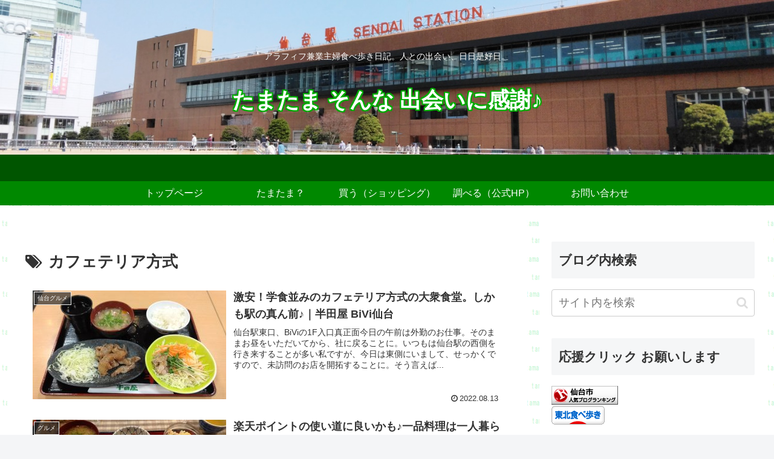

--- FILE ---
content_type: application/javascript
request_url: https://ad.jp.ap.valuecommerce.com/servlet/jsbanner?sid=3532193&pid=889094693
body_size: 1008
content:
if(typeof(__vc_paramstr) === "undefined"){__vc_paramstr = "";}if(!__vc_paramstr && location.ancestorOrigins){__vc_dlist = location.ancestorOrigins;__vc_srcurl = "&_su="+encodeURIComponent(document.URL);__vc_dlarr = [];__vc_paramstr = "";for ( var i=0, l=__vc_dlist.length; l>i; i++ ) {__vc_dlarr.push(__vc_dlist[i]);}__vc_paramstr = "&_su="+encodeURIComponent(document.URL);if (__vc_dlarr.length){__vc_paramstr = __vc_paramstr + "&_dl=" + encodeURIComponent(__vc_dlarr.join(','));}}document.write("<A TARGET='_top' HREF='//ck.jp.ap.valuecommerce.com/servlet/referral?va=2853440&sid=3532193&pid=889094693&vcid=DYXDuYXIlavyfv6h9HcvbMEALsfykiuRLRMM9FK2etIEcuyz7SHVUweaQXOtoh04uuOQRfegyLWA6Ux-SyL9N6ZyuwM4k7gcalxXXRVHfJwzn8D_-oGbomgVqqCeL-sw2IXEYlJTOTI&vcpub=0.867764"+__vc_paramstr+"' rel='nofollow'><IMG BORDER=0 SRC='//i.imgvc.com/vc/images/00/2b/8a/40.jpeg'></A>");

--- FILE ---
content_type: application/javascript
request_url: https://ad.jp.ap.valuecommerce.com/servlet/jsbanner?sid=3532193&pid=886575125
body_size: 1008
content:
if(typeof(__vc_paramstr) === "undefined"){__vc_paramstr = "";}if(!__vc_paramstr && location.ancestorOrigins){__vc_dlist = location.ancestorOrigins;__vc_srcurl = "&_su="+encodeURIComponent(document.URL);__vc_dlarr = [];__vc_paramstr = "";for ( var i=0, l=__vc_dlist.length; l>i; i++ ) {__vc_dlarr.push(__vc_dlist[i]);}__vc_paramstr = "&_su="+encodeURIComponent(document.URL);if (__vc_dlarr.length){__vc_paramstr = __vc_paramstr + "&_dl=" + encodeURIComponent(__vc_dlarr.join(','));}}document.write("<A TARGET='_top' HREF='//ck.jp.ap.valuecommerce.com/servlet/referral?va=2797172&sid=3532193&pid=886575125&vcid=GAUCxRZuQJNdhLEmFU6m4qmjgyRdQ9zsyFU2GLUXhX-mAYtsE2n2zK7NVgu8ccqprNk7toSVOccBWPNl-ffXMbeQWVahXWoKGYSWRmqPoHj27qODB1AgPxdjC78pg68NaT_k9EB-zA0&vcpub=0.867196"+__vc_paramstr+"' rel='nofollow'><IMG BORDER=0 SRC='//i.imgvc.com/vc/images/00/2a/ae/74.png'></A>");

--- FILE ---
content_type: application/javascript; charset=utf-8;
request_url: https://dalc.valuecommerce.com/app3?p=886571095&_s=https%3A%2F%2Ftamatama.jp%2Ftag%2F%25E3%2582%25AB%25E3%2583%2595%25E3%2582%25A7%25E3%2583%2586%25E3%2583%25AA%25E3%2582%25A2%25E6%2596%25B9%25E5%25BC%258F%2F&vf=iVBORw0KGgoAAAANSUhEUgAAAAMAAAADCAYAAABWKLW%2FAAAAMElEQVQYV2NkFGP4n5HmzLC85RQDY6MK83%2F%2B%2FGsMVd81GBhzubr%2Bz3v2hMFDYBIDAANnDgYT%2FAh3AAAAAElFTkSuQmCC
body_size: 6257
content:
vc_linkswitch_callback({"t":"697c4311","r":"aXxDEQALJmsDkJPZCooERAqKCJRAOw","ub":"aXxDEAANgSQDkJPZCooBbQqKC%2FBuUw%3D%3D","vcid":"GPkXsYTc5BC_vH385-bSgYPVSfhc-lkcXLnU_wmIE55B_N6Rbt9pTjCS1eYIP-pVYvw3qEaQe7ZzciAacwf_YQuDhvEL5aoB2cT5v67H83r9xoF2m443yFoFOXM_6fvKFmA8vp_BClI","vcpub":"0.730731","7netshopping.jp":{"a":"2602201","m":"2993472","g":"b7cb3d288c"},"www.seijoishii.com":{"a":"2483264","m":"2776692","g":"ae84385c8c"},"www.matsukiyo.co.jp/store/online":{"a":"2494620","m":"2758189","g":"4b4d0b788c"},"fcf.furunavi.jp":{"a":"2773224","m":"3267352","g":"5be4cc11d8","sp":"utm_source%3Dvc%26utm_medium%3Daffiliate%26utm_campaign%3Dproduct_detail"},"biz.travel.yahoo.co.jp":{"a":"2761515","m":"2244419","g":"791e75748c"},"furunavi.jp":{"a":"2773224","m":"3267352","g":"5be4cc11d8","sp":"utm_source%3Dvc%26utm_medium%3Daffiliate%26utm_campaign%3Dproduct_detail"},"master.qa.notyru.com":{"a":"2550407","m":"2366735","g":"fbbe6f10c3","sp":"utm_source%3Dvaluecommerce%26utm_medium%3Daffiliate"},"mini-shopping.yahoo.co.jp":{"a":"2821580","m":"2201292","g":"ddf716928c"},"brand.asoview.com":{"a":"2698489","m":"3147096","g":"ba39b6848c"},"www.matsukiyo.co.jp":{"a":"2494620","m":"2758189","g":"4b4d0b788c"},"rurubu.travel":{"a":"2550407","m":"2366735","g":"fbbe6f10c3","sp":"utm_source%3Dvaluecommerce%26utm_medium%3Daffiliate"},"www.jtb.co.jp/kokunai_htl":{"a":"2549714","m":"2161637","g":"cf909e89bb","sp":"utm_source%3Dvcdom%26utm_medium%3Daffiliate"},"kumapon.jp":{"a":"2473767","m":"2740569","g":"c6d9a65ea1","sp":"uiaid%3Dxx2ba0007"},"travel.yahoo.co.jp":{"a":"2761515","m":"2244419","g":"791e75748c"},"paypaystep.yahoo.co.jp":{"a":"2821580","m":"2201292","g":"ddf716928c"},"renta.papy.co.jp/renta/sc/frm/item":{"a":"2302765","m":"2433833","g":"e9b45ba398","sp":"ref%3Dvc"},"chou-jimaku.com":{"a":"2425347","m":"2376577","g":"6eecceff8c"},"lohaco.yahoo.co.jp":{"a":"2686782","m":"2994932","g":"6f9e91de8c"},"bit.ly":{"a":"2773224","m":"3267352","g":"5be4cc11d8","sp":"utm_source%3Dvc%26utm_medium%3Daffiliate%26utm_campaign%3Dproduct_detail"},"external-test-pc.staging.furunavi.com":{"a":"2773224","m":"3267352","g":"5be4cc11d8","sp":"utm_source%3Dvc%26utm_medium%3Daffiliate%26utm_campaign%3Dproduct_detail"},"papy.co.jp/vcdummy":{"a":"2302765","m":"2433833","g":"e9b45ba398","sp":"ref%3Dvc"},"www.molekule.jp":{"a":"2425347","m":"2376577","g":"6eecceff8c"},"jalan.net":{"a":"2513343","m":"2130725","g":"5d494cf98c"},"www.matsukiyococokara-online.com":{"a":"2494620","m":"2758189","g":"4b4d0b788c"},"www.jtbonline.jp":{"a":"2549714","m":"2161637","g":"cf909e89bb","sp":"utm_source%3Dvcdom%26utm_medium%3Daffiliate"},"townwork.net":{"a":"2565807","m":"2953484","g":"acf6183ea8","sp":"vos%3Ddtwmprsc0000060019"},"www.ikyu.com":{"a":"2675907","m":"221","g":"6ea348d288"},"shigoto.in":{"a":"2295604","m":"2492780","g":"dcb899ae8c"},"jamjamtour.jp":{"a":"2912068","m":"3019844","g":"38db201e8c"},"cotta.jp":{"a":"2472985","m":"2751799","g":"37cdaf1e8c"},"app-external-test-pc.staging.furunavi.com":{"a":"2773224","m":"3267352","g":"5be4cc11d8","sp":"utm_source%3Dvc%26utm_medium%3Daffiliate%26utm_campaign%3Dproduct_detail"},"st-plus.rurubu.travel":{"a":"2550407","m":"2366735","g":"fbbe6f10c3","sp":"utm_source%3Dvaluecommerce%26utm_medium%3Daffiliate"},"fudeoh.com":{"a":"2425347","m":"2376577","g":"6eecceff8c"},"jtb.co.jp":{"a":"2549714","m":"2161637","g":"cf909e89bb","sp":"utm_source%3Dvcdom%26utm_medium%3Daffiliate"},"l":5,"p":886571095,"sec.sourcenext.info":{"a":"2425347","m":"2376577","g":"6eecceff8c"},"s":3532193,"www.rurubu.travel":{"a":"2550407","m":"2366735","g":"fbbe6f10c3","sp":"utm_source%3Dvaluecommerce%26utm_medium%3Daffiliate"},"dom.jtb.co.jp":{"a":"2549714","m":"2161637","g":"cf909e89bb","sp":"utm_source%3Dvcdom%26utm_medium%3Daffiliate"},"nihonyouth-travel.co.jp":{"a":"2912068","m":"3019844","g":"38db201e8c"},"shopping.geocities.jp":{"a":"2821580","m":"2201292","g":"ddf716928c"},"www.jtb.co.jp/kokunai":{"a":"2549714","m":"2161637","g":"cf909e89bb","sp":"utm_source%3Dvcdom%26utm_medium%3Daffiliate"},"sourcenext.com":{"a":"2425347","m":"2376577","g":"6eecceff8c"},"www.netoff.co.jp":{"a":"2136892","m":"2135415","g":"f4af114fb3","sp":"utm_source%3DVC_h%26utm_medium%3Daf"},"www.asoview.com":{"a":"2698489","m":"3147096","g":"ba39b6848c"},"shopping.jtb.co.jp":{"a":"2762033","m":"3270889","g":"e87a062cd0","sp":"utm_source%3Dvc%26utm_medium%3Daffiliate%26utm_campaign%3Dmylink"},"jalan.net/dp":{"a":"2656064","m":"3119242","g":"247cc1c8ab","sp":"vos%3Dafjadpvczzzzx00000001"},"meetingowl.jp":{"a":"2425347","m":"2376577","g":"6eecceff8c"},"s.kumapon.jp":{"a":"2473767","m":"2740569","g":"c6d9a65ea1","sp":"uiaid%3Dxx2ba0007"},"www.omni7.jp":{"a":"2602201","m":"2993472","g":"b7cb3d288c"},"pocketalk.jp":{"a":"2425347","m":"2376577","g":"6eecceff8c"},"st-www.rurubu.travel":{"a":"2550407","m":"2366735","g":"fbbe6f10c3","sp":"utm_source%3Dvaluecommerce%26utm_medium%3Daffiliate"},"tabelog.com":{"a":"2797472","m":"3366797","g":"4540070f8c"},"jamexp.jp":{"a":"2912068","m":"3019844","g":"38db201e8c"},"paypaymall.yahoo.co.jp":{"a":"2821580","m":"2201292","g":"ddf716928c"},"www.jtb.co.jp/kokunai_hotel":{"a":"2549714","m":"2161637","g":"cf909e89bb","sp":"utm_source%3Dvcdom%26utm_medium%3Daffiliate"},"tour.rurubu.travel":{"a":"2550407","m":"2366735","g":"fbbe6f10c3","sp":"utm_source%3Dvaluecommerce%26utm_medium%3Daffiliate"},"fudemame.net":{"a":"2425347","m":"2376577","g":"6eecceff8c"},"www.jtb.co.jp":{"a":"2549714","m":"2161637","g":"cf909e89bb","sp":"utm_source%3Dvcdom%26utm_medium%3Daffiliate"},"seijoishii.com":{"a":"2483264","m":"2776692","g":"ae84385c8c"},"shopping.yahoo.co.jp":{"a":"2821580","m":"2201292","g":"ddf716928c"},"7net.omni7.jp":{"a":"2602201","m":"2993472","g":"b7cb3d288c"},"lohaco.jp":{"a":"2686782","m":"2994932","g":"6f9e91de8c"},"www.amazon.co.jp":{"a":"2614000","m":"2366370","g":"cecca1bcac","sp":"tag%3Dvc-22%26linkCode%3Dure"},"shigotoin.com":{"a":"2295604","m":"2492780","g":"dcb899ae8c"},"approach.yahoo.co.jp":{"a":"2821580","m":"2201292","g":"ddf716928c"},"restaurant.ikyu.com":{"a":"2349006","m":"2302203","g":"fe83f1668c"},"app.furunavi.jp":{"a":"2773224","m":"3267352","g":"5be4cc11d8","sp":"utm_source%3Dvc%26utm_medium%3Daffiliate%26utm_campaign%3Dproduct_detail"},"r.advg.jp":{"a":"2550407","m":"2366735","g":"fbbe6f10c3","sp":"utm_source%3Dvaluecommerce%26utm_medium%3Daffiliate"}})

--- FILE ---
content_type: application/javascript
request_url: https://ad.jp.ap.valuecommerce.com/servlet/jsbanner?sid=3532193&pid=886575129
body_size: 1007
content:
if(typeof(__vc_paramstr) === "undefined"){__vc_paramstr = "";}if(!__vc_paramstr && location.ancestorOrigins){__vc_dlist = location.ancestorOrigins;__vc_srcurl = "&_su="+encodeURIComponent(document.URL);__vc_dlarr = [];__vc_paramstr = "";for ( var i=0, l=__vc_dlist.length; l>i; i++ ) {__vc_dlarr.push(__vc_dlist[i]);}__vc_paramstr = "&_su="+encodeURIComponent(document.URL);if (__vc_dlarr.length){__vc_paramstr = __vc_paramstr + "&_dl=" + encodeURIComponent(__vc_dlarr.join(','));}}document.write("<A TARGET='_top' HREF='//ck.jp.ap.valuecommerce.com/servlet/referral?va=2001623&sid=3532193&pid=886575129&vcid=hdqj6qa4hqDWCFT4PpxfO73Sb55tBC7MSDWgpCi2RVwWI0VaQ74kBlYAa_p95PFJjd6SBjMiAVWHKDimx4b3Kcy6lAj1Ii6R0ZdCpBjUSPYgmXU_H_WdD2NDotAF9yIllwYVw4ErbUs&vcpub=0.869286"+__vc_paramstr+"' rel='nofollow'><IMG BORDER=0 SRC='//i.imgvc.com/vc/images/00/1e/8a/d7.gif'></A>");